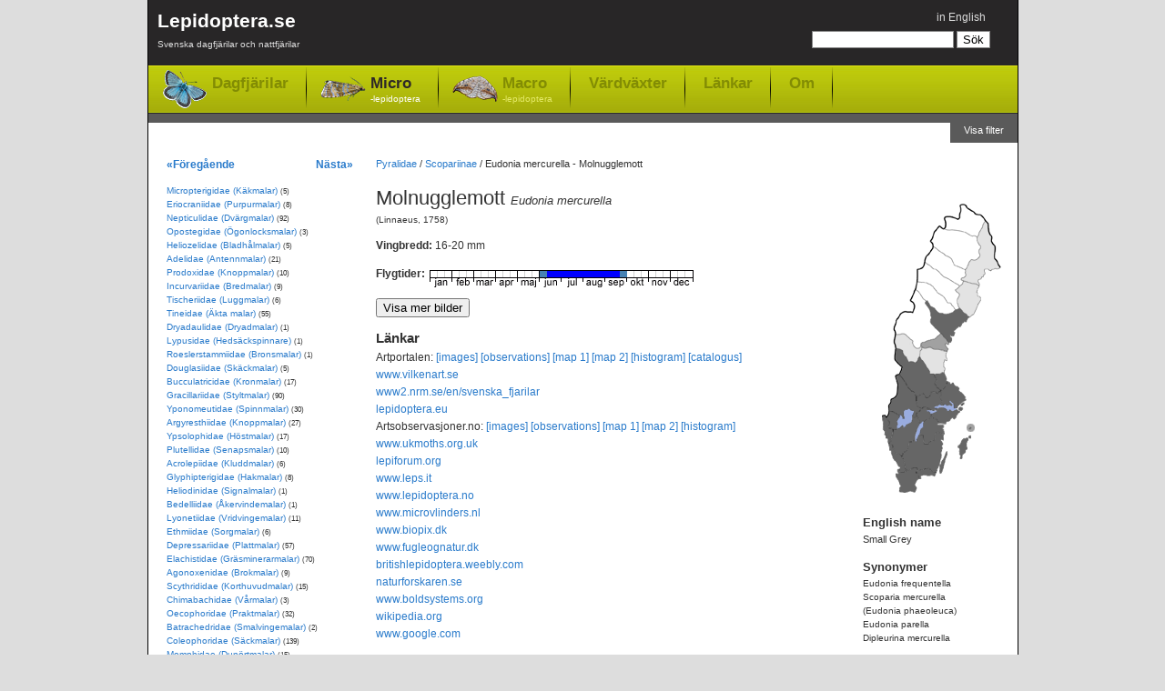

--- FILE ---
content_type: text/html; charset=utf-8
request_url: https://www.lepidoptera.se/arter/Molnugglemott.aspx
body_size: 8228
content:
<!DOCTYPE html PUBLIC "-//W3C//DTD XHTML 1.0 Transitional//EN" "http://www.w3.org/TR/xhtml1/DTD/xhtml1-transitional.dtd">
<html xml:lang="sv" lang="sv" xmlns="http://www.w3.org/1999/xhtml">
<head>
	<title>Molnugglemott - Eudonia mercurella</title>
	
    
	<meta http-equiv="Content-Language" content="sv" />
	<meta name="author" content="Magnus Unger" />
	<meta name="keywords" content="Eudonia mercurella, Molnugglemott, Pyralidae, Mott, (Linnaeus, 1758), Eudonia, mercurella, lepidoptera, fjärilar, dagfjärilar, nattfjärilar, macrolepidoptera, microlepidoptera" />
	<meta name="description" content="Molnugglemott, Eudonia mercurella (Linnaeus, 1758), Mott (Pyralidae).Vingbredd: 16-20 mm. Flyger i juni,juli,augusti,september." />
	

	<link rel="canonical" href="https://www.lepidoptera.se/arter/molnugglemott.aspx" />

    <link rel="stylesheet" type="text/css" href="/bundles/css/20240303193342.css" />

    


<!-- Google tag (gtag.js) -->
<script async src="https://www.googletagmanager.com/gtag/js?id=G-C5QWSPN06R"></script>
<script>
  window.dataLayer = window.dataLayer || [];
  function gtag(){dataLayer.push(arguments);}
  gtag('js', new Date());

  gtag('config', 'G-C5QWSPN06R');
</script>



</head>
<body>
	<div id="MainContainer">
		<div id="HeaderRegion">
			<div class="inner">
			
				<div id="Logo">
					<a href="/">
						Lepidoptera.se
						<span>
							Svenska dagfjärilar och nattfjärilar
						</span>
					
					</a>
				</div>
			
			
				<div id="GlobalMenu">
					

<ul>
	<li>

<span class="switchLanguage">
<a id="SwitchLanguageLink" href="/species/eudonia_mercurella.aspx">in English</a>
</span></li>
	
	
</ul>
				</div>


				
				<div id="QuickSearch">
					

<form method="get" action="/search.aspx" id="QuickSearchForm">
	<fieldset>
	<input name="q" 
		type="text" 
		id="QuickSearchBox" 
		value="" 
		class="quickSearch" 
		title="Search box" />
	<input 
		type="submit" 
		value="Sök" 
		id="QuickSearchButton" />
	</fieldset>
</form>



				</div>
				
				
				<div class="clear"></div>
				
				<div id="TopNav">
					<ul>
						<li class="butterflies"><a href="/dagfjarilar.aspx">Dagfjärilar</a></li>
						<li class="micro selected"><a href="/nattfjarilar-micro.aspx">Micro<span>-lepidoptera</span></a></li>
						<li class="macro"><a href="/nattfjarilar-macro.aspx">Macro<span>-lepidoptera</span></a></li>
						
						<li class="item"><a href="/vardvaxter.aspx">Värdväxter</a></li>
						<li class="item"><a href="/links.aspx">Länkar</a></li>
						<li class="item"><a href="/about.aspx">Om</a></li>
					</ul>
				</div>
				
				<div class="clear"></div>
					
			</div>
		</div>


    
    <form method="post" action="/arter/Molnugglemott.aspx" id="aspnetForm">
<div>
<input type="hidden" name="__EVENTTARGET" id="__EVENTTARGET" value="" />
<input type="hidden" name="__EVENTARGUMENT" id="__EVENTARGUMENT" value="" />
<input type="hidden" name="__VIEWSTATE" id="__VIEWSTATE" value="/[base64]" />
</div>

<script type="text/javascript">
//<![CDATA[
var theForm = document.forms['aspnetForm'];
if (!theForm) {
    theForm = document.aspnetForm;
}
function __doPostBack(eventTarget, eventArgument) {
    if (!theForm.onsubmit || (theForm.onsubmit() != false)) {
        theForm.__EVENTTARGET.value = eventTarget;
        theForm.__EVENTARGUMENT.value = eventArgument;
        theForm.submit();
    }
}
//]]>
</script>


<div>

	<input type="hidden" name="__VIEWSTATEGENERATOR" id="__VIEWSTATEGENERATOR" value="9DFBB3E7" />
	<input type="hidden" name="__EVENTVALIDATION" id="__EVENTVALIDATION" value="/wEdAAIll2mxrgjkwLsVC5KVu1Aco81Aj/GbwijiaGSc8Ld6x1YigpAaDty4GVmJzQiSk4L+nIr8T5G4bYhseY+AxBVg" />
</div>

		
	
	
		<div id="ShowFilterButton">
			<a id="Lepidoptera_WideNoFormPlaceHolder_FilterPlaceHolder_ctl00_ShowFilterPanelButton" href="javascript:__doPostBack(&#39;Lepidoptera$WideNoFormPlaceHolder$FilterPlaceHolder$ctl00$ShowFilterPanelButton&#39;,&#39;&#39;)">Visa filter</a>
		</div>
	
	
	<div class="clear"></div>






		
		<div id="MainRegion">
			<div class="inner">
				
	<div id="Breadcrumbs">
		<a href="/familj/pyralidae.aspx">Pyralidae</a>
		 / <a href="/familj/pyralidae.aspx#Scopariinae">Scopariinae</a>
			
		/ <span>Eudonia mercurella  - Molnugglemott</span>
	</div>

	<div id="ContentLeft">
		<h1>Molnugglemott <em>Eudonia mercurella</em></h1>
		
		<p id="Author">
			(Linnaeus, 1758)
		</p>
		
		
<p>
<strong>Vingbredd: </strong>16-20 mm

</p>


		

		

<dl id="FlightTimes">
	<dt>Flygtider:</dt>
	<dd><img width="290" height="19" id="FlygtidsBild" title="Flygtider - Eudonia mercurella (juni,juli,augusti,september)" src="/flight/eudonia_mercurella.aspx" alt="Flygtider - Eudonia mercurella (juni,juli,augusti,september)" /></dd>
</dl>


		
		
		

		

		

		<div class="clear"></div>

		<div id="ShowPictures">
			<input type="button" value="Visa mer bilder" />
		</div>
		<div id="HidePictures" style="display: none;">
			<input type="button" value="Göm bilder" />
		</div>

        

		<div id="GoogleImagePanel" class="gsc-results imagePanel" style="display: none;">
			<div id="GoogleImageResults" class="gsc-control imagePanelResults"></div>
			<div id="GoogleImageCursor" class="gsc-cursor-box gsc-control"></div>
			<div id="GoogleImageFooter" class="imagePanelFooter">
				<div id="GoogleBranding" class="imagePanelBranding">
					<a href="http://code.google.com/apis/ajaxsearch/" target="_blank" title="Google AJAX Search API">
						<img src="/images/google-small-logo.png" alt="Google AJAX Search API" width="51" height="15" />
					</a>				
				</div>
				<div id="GoogleMoreResults" class="imagePanelMoreResults">
					<a href="http://www.google.com/images?oe=utf8&amp;ie=utf8&amp;source=uds&amp;start=0&amp;hl=sv&amp;q=Eudonia+mercurella" target="_blank">
						Fler resultat från Google &raquo;
					</a>
				</div>
			</div>
		</div>

		

		


<dl id="ExternalLinks">
	<dt>Länkar</dt>
	
	<dd>Artportalen:
		<a href="http://www.artportalen.se/search/gallery/taxon/215393" target="_blank">[images]</a>
		<a href="http://www.artportalen.se/search/sightings/taxon/215393" target="_blank">[observations]</a>
		<a href="http://www.artportalen.se/search/map/taxon/215393" target="_blank">[map 1]</a>
		<a href="http://www.artportalen.se/search/mapgrid/taxon/215393" target="_blank">[map 2]</a>
		<a href="http://www.artportalen.se/search/histogram/taxon/215393" target="_blank">[histogram]</a>
		<a href="http://www.artportalen.se/Occurrence/TaxonOccurrence/16/215393" target="_blank">[catalogus]</a>
	</dd>
	
	<dd><a href="http://www.vilkenart.se/Art.aspx?Namn=Eudonia_mercurella" target="_blank">www.vilkenart.se</a></dd>
    
	
	<dd><a href="http://www2.nrm.se/en/svenska_fjarilar/e/eudonia_mercurella.html" target="_blank">www2.nrm.se/en/svenska_fjarilar</a></dd>
	
	<dd><a href="https://lepidoptera.eu/species/1410" target="_blank">lepidoptera.eu</a></dd>
	
	<dd>Artsobservasjoner.no:
		<a href="http://www.artsobservasjoner.no/search/gallery/taxon/46303" target="_blank">[images]</a>
		<a href="http://www.artsobservasjoner.no/search/sightings/taxon/46303" target="_blank">[observations]</a>
		<a href="http://www.artsobservasjoner.no/search/map/taxon/46303" target="_blank">[map 1]</a>
		<a href="http://www.artsobservasjoner.no/search/mapgrid/taxon/46303" target="_blank">[map 2]</a>
		<a href="http://www.artsobservasjoner.no/search/histogram/taxon/46303" target="_blank">[histogram]</a>
		
	</dd>
	
			<dd><a href="http://www.ukmoths.org.uk/show.php?bf=1344" target="_blank">www.ukmoths.org.uk</a></dd>
		
			<dd><a href="https://lepiforum.org/wiki/page/Eudonia_Mercurella" target="_blank">lepiforum.org</a></dd>
		
			<dd><a href="http://www.leps.it/SpeciesPages/EudonMercu.htm" target="_blank">www.leps.it</a></dd>
		
			<dd><a href="http://www.lepidoptera.no/arter/?view=galleri&amp;or_id=7147" target="_blank">www.lepidoptera.no</a></dd>
		
			<dd><a href="http://www.microvlinders.nl/soorten/species.php?p=1&amp;speciescode=431220" target="_blank">www.microvlinders.nl</a></dd>
		
			<dd><a href="http://www.biopix.dk/Species.asp?Category=Sommerfugle&amp;Searchtext=Eudonia-mercurella" target="_blank">www.biopix.dk</a></dd>
		
			<dd><a href="http://www.fugleognatur.dk/artintrovalg.asp?ID=14643" target="_blank">www.fugleognatur.dk</a></dd>
		
			<dd><a href="http://britishlepidoptera.weebly.com/074-eudonia-mercurella.html" target="_blank">britishlepidoptera.weebly.com</a></dd>
		


	
	
	<dd><a href="http://naturforskaren.se/search/Eudonia%20mercurella" target="_blank">naturforskaren.se</a></dd>
	<dd><a href="http://www.boldsystems.org/index.php/Taxbrowser_Taxonpage?taxon=Eudonia%20mercurella" target="_blank">www.boldsystems.org</a></dd>
	<dd><a href="https://en.wikipedia.org/wiki/Eudonia_mercurella" target="_blank">wikipedia.org</a></dd>
	<dd><a href="https://www.google.com/images?q=Eudonia+mercurella" target="_blank">www.google.com</a></dd>

</dl>


<dl>
	<dt>Taxonomi</dt>
	
    <dd><a href="http://artfakta.artdatabanken.se/taxon/215393" target="_blank">artfakta.artdatabanken.se</a></dd>
    <dd><a href="https://www.dyntaxa.se/Taxon/Info/215393" target="_blank">www.dyntaxa.se</a></dd>
	
	<dd><a href="http://www.faunaeur.org/full_results.php?id=443346" target="_blank">www.faunaeur.org - Fauna Europaea</a></dd>
	
</dl>

		
	</div>

	<div id="RightRegion">
		<div class="inner">
			
<div id="Distribution">
	<img src="/map/eudonia_mercurella.aspx" alt="Distribution map - Eudonia mercurella" usemap="#VisaFynd" />

	<map name="VisaFynd" id="VisaFynd">
		<area href="http://www.artportalen.se/search/sightings/taxon/215393/area/8058" id="Lepidoptera_WideNoFormPlaceHolder_WidePlaceHolder_MainPlaceHolder_Map1_AreaLsk1" title="Skåne" alt="Skåne" shape="poly" coords="29,300,29,306,26,306,31,319,30,326,39,326,41,325,46,327,49,321,47,319,51,312,51,306,48,305,51,302,46,300,39,302,35,304,30,305" target="_blank" />
		<area href="http://www.artportalen.se/search/sightings/taxon/215393/area/8059" id="Lepidoptera_WideNoFormPlaceHolder_WidePlaceHolder_MainPlaceHolder_Map1_AreaLsk2" title="Blekinge" alt="Blekinge" shape="poly" coords="51,311,54,311,54,309,59,308,67,308,70,306,69,304,66,303,62,300,57,301,53,302,51,302,50,305,51,309" target="_blank" />
		<area href="http://www.artportalen.se/search/sightings/taxon/215393/area/8060" id="Lepidoptera_WideNoFormPlaceHolder_WidePlaceHolder_MainPlaceHolder_Map1_AreaLsk3" title="Småland" alt="Småland" shape="poly" coords="32,287,35,292,35,296,37,302,42,301,47,300,50,302,57,301,61,301,64,302,67,304,70,304,71,300,74,294,76,287,77,280,77,275,78,272,73,268,78,268,78,264,76,262,71,260,69,262,69,265,68,268,67,270,64,270,61,272,59,272,57,271,56,268,56,265,54,263,52,265,50,268,48,270,47,269,45,269,43,270,41,271,40,275,39,278,35,282" target="_blank" />
		<area href="http://www.artportalen.se/search/sightings/taxon/215393/area/8061" id="Lepidoptera_WideNoFormPlaceHolder_WidePlaceHolder_MainPlaceHolder_Map1_AreaLsk4" title="Öland" alt="Öland" shape="poly" coords="81,280,79,289,76,292,74,297,75,305,79,297,82,287,82,281" target="_blank" />
		<area href="http://www.artportalen.se/search/sightings/taxon/215393/area/8062" id="Lepidoptera_WideNoFormPlaceHolder_WidePlaceHolder_MainPlaceHolder_Map1_AreaLsk5" title="Gotland" alt="Gotland" shape="poly" coords="96,289,99,288,99,285,102,281,105,278,105,275,105,270,108,266,108,264,104,266,101,267,98,269,95,276,96,279" target="_blank" />
		<area id="Lepidoptera_WideNoFormPlaceHolder_WidePlaceHolder_MainPlaceHolder_Map1_AreaLsk51" title="Gotska sandön" alt="Gotska sandön" shape="circle" coords="108,256,5" />
		<area href="http://www.artportalen.se/search/sightings/taxon/215393/area/8063" id="Lepidoptera_WideNoFormPlaceHolder_WidePlaceHolder_MainPlaceHolder_Map1_AreaLsk6" title="Halland" alt="Halland" shape="poly" coords="19,276,20,280,23,287,26,293,30,299,30,303,33,304,36,303,36,298,35,292,31,286,28,284,25,283,23,277,21,274" target="_blank" />
		<area href="http://www.artportalen.se/search/sightings/taxon/215393/area/8064" id="Lepidoptera_WideNoFormPlaceHolder_WidePlaceHolder_MainPlaceHolder_Map1_AreaLsk7" title="Bohuslän" alt="Bohuslän" shape="poly" coords="18,272,21,269,22,262,23,257,18,256,18,253,20,249,17,245,14,243,12,242,10,244,11,247,12,252,12,258,14,263,16,268" target="_blank" />
		<area href="http://www.artportalen.se/search/sightings/taxon/215393/area/8065" id="Lepidoptera_WideNoFormPlaceHolder_WidePlaceHolder_MainPlaceHolder_Map1_AreaLsk8" title="Dalsland" alt="Dalsland" shape="poly" coords="18,237,23,237,29,241,26,248,27,256,23,259,19,256,20,249,15,244" target="_blank" />
		<area href="http://www.artportalen.se/search/sightings/taxon/215393/area/8066" id="Lepidoptera_WideNoFormPlaceHolder_WidePlaceHolder_MainPlaceHolder_Map1_AreaLsk9" title="Västergötland" alt="Västergötland" shape="poly" coords="44,243,48,243,51,244,52,249,51,253,48,259,46,264,47,268,41,271,39,277,34,284,32,287,30,285,28,284,24,283,24,279,22,275,18,277,17,274,20,271,22,268,22,265,23,260,26,258,30,256,32,254,35,254,36,254,39,251,42,250,43,248,44,243" target="_blank" />
		<area href="http://www.artportalen.se/search/sightings/taxon/215393/area/8067" id="Lepidoptera_WideNoFormPlaceHolder_WidePlaceHolder_MainPlaceHolder_Map1_AreaLsk10" title="Närke" alt="Närke" shape="poly" coords="53,234,59,232,63,234,66,235,60,237,64,239,66,242,63,245,59,247,56,248,53,249,51,250,51,245,47,243,51,236" target="_blank" />
		<area href="http://www.artportalen.se/search/sightings/taxon/215393/area/8068" id="Lepidoptera_WideNoFormPlaceHolder_WidePlaceHolder_MainPlaceHolder_Map1_AreaLsk11" title="Östergötland" alt="Östergötland" shape="poly" coords="57,248,57,255,53,257,52,262,51,265,55,263,56,268,59,272,64,270,68,268,69,262,73,260,78,263,78,258,78,254,78,252,73,248,68,244,64,245,60,247" target="_blank" />
		<area href="http://www.artportalen.se/search/sightings/taxon/215393/area/8069" id="Lepidoptera_WideNoFormPlaceHolder_WidePlaceHolder_MainPlaceHolder_Map1_AreaLsk12" title="Sörmland" alt="Sörmland" shape="poly" coords="84,248,88,244,90,245,93,240,96,238,93,236,89,237,85,236,83,237,80,235,76,234,71,235,71,238,65,240,66,243,70,245,75,250,79,251" target="_blank" />
		<area href="http://www.artportalen.se/search/sightings/taxon/215393/area/8070" id="Lepidoptera_WideNoFormPlaceHolder_WidePlaceHolder_MainPlaceHolder_Map1_AreaLsk13" title="Uppland" alt="Uppland" shape="poly" coords="82,204,86,208,88,206,95,211,95,215,102,221,102,224,100,231,100,235,96,237,92,233,90,232,87,226,86,226,88,230,81,230,78,229,75,224,76,215,80,211,82,209" target="_blank" />
		<area href="http://www.artportalen.se/search/sightings/taxon/215393/area/8071" id="Lepidoptera_WideNoFormPlaceHolder_WidePlaceHolder_MainPlaceHolder_Map1_AreaLsk14" title="Västmanland" alt="Västmanland" shape="poly" coords="48,220,51,220,54,217,57,220,59,222,62,220,65,217,70,217,72,217,75,216,75,220,76,225,79,229,74,230,70,231,67,233,71,235,66,236,64,234,60,232,57,233,54,234,49,231,48,226" target="_blank" />
		<area href="http://www.artportalen.se/search/sightings/taxon/215393/area/8072" id="Lepidoptera_WideNoFormPlaceHolder_WidePlaceHolder_MainPlaceHolder_Map1_AreaLsk15" title="Värmland" alt="Värmland" shape="poly" coords="35,235,34,239,34,244,30,241,27,241,25,238,19,238,18,230,20,228,20,224,26,220,28,207,25,199,29,197,34,202,37,207,42,214,47,217,48,220,48,226,50,231,53,233,52,236,48,239,49,242,49,244,44,244,44,240,44,237,42,235,39,234" target="_blank" />
		<area href="http://www.artportalen.se/search/sightings/taxon/215393/area/8073" id="Lepidoptera_WideNoFormPlaceHolder_WidePlaceHolder_MainPlaceHolder_Map1_AreaLsk16" title="Dalarna" alt="Dalarna" shape="poly" coords="29,197,35,205,38,209,42,214,47,219,51,221,53,217,57,218,58,221,63,221,66,217,68,217,74,217,75,214,69,208,68,205,71,203,67,197,64,197,53,177,49,184,45,184,40,182,34,175,34,171,26,168,24,179,29,185,33,187,33,191" target="_blank" />
		<area href="http://www.artportalen.se/search/sightings/taxon/215393/area/8074" id="Lepidoptera_WideNoFormPlaceHolder_WidePlaceHolder_MainPlaceHolder_Map1_AreaLsk17" title="Gästrikland" alt="Gästrikland" shape="poly" coords="79,195,81,200,83,203,82,208,76,215,69,208,68,206,71,204,67,198,65,196" target="_blank" />
		<area href="http://www.artportalen.se/search/sightings/taxon/215393/area/8075" id="Lepidoptera_WideNoFormPlaceHolder_WidePlaceHolder_MainPlaceHolder_Map1_AreaLsk18" title="Hälsingland" alt="Hälsingland" shape="poly" coords="79,195,81,191,78,188,80,181,83,181,81,177,82,171,74,169,69,170,65,167,61,167,57,168,55,167,52,171,52,176,55,180,58,187,61,191,64,195,64,197,71,196,73,195" target="_blank" />
		<area id="Lepidoptera_WideNoFormPlaceHolder_WidePlaceHolder_MainPlaceHolder_Map1_AreaLsk19" title="Medelpad" alt="Medelpad" shape="poly" coords="75,152,84,161,84,164,80,163,81,165,83,168,82,171,76,169,71,169,68,169,64,167,59,167,55,167,54,164,55,161,60,160,64,159,69,157,73,155" />
		<area href="http://www.artportalen.se/search/sightings/taxon/215393/area/8077" id="Lepidoptera_WideNoFormPlaceHolder_WidePlaceHolder_MainPlaceHolder_Map1_AreaLsk20" title="Ångermanland" alt="Ångermanland" shape="poly" coords="64,140,75,152,84,160,87,161,87,156,85,154,89,154,91,152,90,149,92,147,98,143,102,139,106,134,96,123,92,125,89,128,84,129,79,131,74,129,68,124,65,121,59,117,59,119,63,126,64,132" target="_blank" />
		<area href="http://www.artportalen.se/search/sightings/taxon/215393/area/8078" id="Lepidoptera_WideNoFormPlaceHolder_WidePlaceHolder_MainPlaceHolder_Map1_AreaLsk21" title="Västerbotten" alt="Västerbotten" shape="poly" coords="107,134,116,122,120,114,116,109,115,105,118,99,100,94,100,96,96,98,92,103,96,107,93,114,94,118,95,123,99,127" target="_blank" />
		<area href="http://www.artportalen.se/search/sightings/taxon/215393/area/8079" id="Lepidoptera_WideNoFormPlaceHolder_WidePlaceHolder_MainPlaceHolder_Map1_AreaLsk22" title="Norrbotten" alt="Norrbotten" shape="poly" coords="125,28,128,32,127,39,132,44,131,50,135,55,134,69,141,78,133,81,129,83,127,81,123,82,124,85,118,92,117,98,97,93,101,89,103,81,108,72,113,72,118,66,116,61,119,56,114,51,114,46" target="_blank" />
		<area href="http://www.artportalen.se/search/sightings/taxon/215393/area/8080" id="Lepidoptera_WideNoFormPlaceHolder_WidePlaceHolder_MainPlaceHolder_Map1_AreaLsk23" title="Härjedalen" alt="Härjedalen" shape="poly" coords="26,168,31,169,34,170,34,175,38,178,40,182,46,184,50,182,52,178,52,173,53,170,55,167,52,167,51,169,48,167,45,163,45,160,37,153,33,151,26,153,24,155,24,160,25,164" target="_blank" />
		<area id="Lepidoptera_WideNoFormPlaceHolder_WidePlaceHolder_MainPlaceHolder_Map1_AreaLsk24" title="Jämtland" alt="Jämtland" shape="poly" coords="44,128,35,127,31,131,27,136,25,140,24,145,25,150,26,154,33,151,36,152,39,156,43,159,46,164,48,168,54,168,55,161,66,158,75,153,69,146,64,140,63,129,61,122,59,118,53,110,47,104,42,114,45,118,47,122" />
		<area id="Lepidoptera_WideNoFormPlaceHolder_WidePlaceHolder_MainPlaceHolder_Map1_AreaLsk25" title="Åsele lappmark" alt="Åsele lappmark" shape="poly" coords="49,94,47,103,49,105,55,113,60,117,64,122,68,124,74,130,85,130,92,126,87,119,83,120,79,111,71,107,66,101,62,97,56,95" />
		<area id="Lepidoptera_WideNoFormPlaceHolder_WidePlaceHolder_MainPlaceHolder_Map1_AreaLsk26" title="Lycksele lappmark" alt="Lycksele lappmark" shape="poly" coords="57,74,56,78,51,81,49,81,49,95,59,96,64,98,71,107,79,111,83,119,86,118,91,125,95,124,93,117,94,113,96,109,91,104,96,99,84,93,75,85,65,79" />
		<area id="Lepidoptera_WideNoFormPlaceHolder_WidePlaceHolder_MainPlaceHolder_Map1_AreaLsk27" title="Pite lappmark" alt="Pite lappmark" shape="poly" coords="67,57,61,65,58,70,57,73,67,81,70,82,78,89,95,99,100,95,97,93,98,91,101,90,102,82,90,77,87,70,79,65" />
		<area id="Lepidoptera_WideNoFormPlaceHolder_WidePlaceHolder_MainPlaceHolder_Map1_AreaLsk28" title="Lule lappmark" alt="Lule lappmark" shape="poly" coords="79,37,73,33,68,39,65,47,64,51,66,57,80,66,87,69,89,76,102,81,109,71,113,71,118,67,117,63,119,56,114,50,115,46,106,42,94,39,84,38" />
		<area id="Lepidoptera_WideNoFormPlaceHolder_WidePlaceHolder_MainPlaceHolder_Map1_AreaLsk29" title="Torne lappmark" alt="Torne lappmark" shape="poly" coords="80,37,93,38,99,40,105,42,111,45,115,45,117,41,121,35,124,28,122,24,119,21,115,20,109,17,105,14,102,11,97,10,97,11,96,15,97,18,95,22,95,24,93,25,90,24,88,24,85,22,82,22,79,23,78,25" />
	</map>



</div>

			
			
			<dl>
				<dt>English name</dt>
				<dd>Small Grey</dd>
			</dl>
			

			
					<dl id="Synonyms">
						<dt>Synonymer</dt>
				
						<dd>Eudonia frequentella</dd>
				
						<dd>Scoparia mercurella</dd>
				
						<dd>(Eudonia phaeoleuca)</dd>
				
						<dd>Eudonia parella</dd>
				
						<dd>Dipleurina mercurella</dd>
				
					</dl>
				

			

			
		</div>
	</div>

				
			</div>
		</div>

		<div id="LeftRegion">
			<div class="inner">
			
	<div id="NextPrevNav">
		<div class="prev">
			<a id="PrevSpeciesLink" title="Stamugglemott - Eudonia truncicolella" href="/arter/stamugglemott.aspx">&laquo;Föregående</a>
		</div>
		
		<div class="next">
			<a id="NextSpeciesLink" title="Snedbandat ugglemott - Eudonia sudetica" href="/arter/snedbandat_ugglemott.aspx">Nästa&raquo;</a>
		</div>
	</div>
	<div class="clear"></div>

			
				
	<ul id="LeftNav">
	
		<li>
			<a href="/familj/micropterigidae.aspx">Micropterigidae (Käkmalar)</a>
			<span class="speciesCount">(5)</span>
			
		</li>
	
		<li>
			<a href="/familj/eriocraniidae.aspx">Eriocraniidae (Purpurmalar)</a>
			<span class="speciesCount">(8)</span>
			
		</li>
	
		<li>
			<a href="/familj/nepticulidae.aspx">Nepticulidae (Dvärgmalar)</a>
			<span class="speciesCount">(92)</span>
			
		</li>
	
		<li>
			<a href="/familj/opostegidae.aspx">Opostegidae (Ögonlocksmalar)</a>
			<span class="speciesCount">(3)</span>
			
		</li>
	
		<li>
			<a href="/familj/heliozelidae.aspx">Heliozelidae (Bladhålmalar)</a>
			<span class="speciesCount">(5)</span>
			
		</li>
	
		<li>
			<a href="/familj/adelidae.aspx">Adelidae (Antennmalar)</a>
			<span class="speciesCount">(21)</span>
			
		</li>
	
		<li>
			<a href="/familj/prodoxidae.aspx">Prodoxidae (Knoppmalar)</a>
			<span class="speciesCount">(10)</span>
			
		</li>
	
		<li>
			<a href="/familj/incurvariidae.aspx">Incurvariidae (Bredmalar)</a>
			<span class="speciesCount">(9)</span>
			
		</li>
	
		<li>
			<a href="/familj/tischeriidae.aspx">Tischeriidae (Luggmalar)</a>
			<span class="speciesCount">(6)</span>
			
		</li>
	
		<li>
			<a href="/familj/tineidae.aspx">Tineidae (Äkta malar)</a>
			<span class="speciesCount">(55)</span>
			
		</li>
	
		<li>
			<a href="/familj/dryadaulidae.aspx">Dryadaulidae (Dryadmalar)</a>
			<span class="speciesCount">(1)</span>
			
		</li>
	
		<li>
			<a href="/familj/lypusidae.aspx">Lypusidae (Hedsäckspinnare)</a>
			<span class="speciesCount">(1)</span>
			
		</li>
	
		<li>
			<a href="/familj/roeslerstammiidae.aspx">Roeslerstammiidae (Bronsmalar)</a>
			<span class="speciesCount">(1)</span>
			
		</li>
	
		<li>
			<a href="/familj/douglasiidae.aspx">Douglasiidae (Skäckmalar)</a>
			<span class="speciesCount">(5)</span>
			
		</li>
	
		<li>
			<a href="/familj/bucculatricidae.aspx">Bucculatricidae (Kronmalar)</a>
			<span class="speciesCount">(17)</span>
			
		</li>
	
		<li>
			<a href="/familj/gracillariidae.aspx">Gracillariidae (Styltmalar)</a>
			<span class="speciesCount">(90)</span>
			
		</li>
	
		<li>
			<a href="/familj/yponomeutidae.aspx">Yponomeutidae (Spinnmalar)</a>
			<span class="speciesCount">(30)</span>
			
		</li>
	
		<li>
			<a href="/familj/argyresthiidae.aspx">Argyresthiidae (Knoppmalar)</a>
			<span class="speciesCount">(27)</span>
			
		</li>
	
		<li>
			<a href="/familj/ypsolophidae.aspx">Ypsolophidae (Höstmalar)</a>
			<span class="speciesCount">(17)</span>
			
		</li>
	
		<li>
			<a href="/familj/plutellidae.aspx">Plutellidae (Senapsmalar)</a>
			<span class="speciesCount">(10)</span>
			
		</li>
	
		<li>
			<a href="/familj/acrolepiidae.aspx">Acrolepiidae (Kluddmalar)</a>
			<span class="speciesCount">(6)</span>
			
		</li>
	
		<li>
			<a href="/familj/glyphipterigidae.aspx">Glyphipterigidae (Hakmalar)</a>
			<span class="speciesCount">(8)</span>
			
		</li>
	
		<li>
			<a href="/familj/heliodinidae.aspx">Heliodinidae (Signalmalar)</a>
			<span class="speciesCount">(1)</span>
			
		</li>
	
		<li>
			<a href="/familj/bedelliidae.aspx">Bedelliidae (Åkervindemalar)</a>
			<span class="speciesCount">(1)</span>
			
		</li>
	
		<li>
			<a href="/familj/lyonetiidae.aspx">Lyonetiidae (Vridvingemalar)</a>
			<span class="speciesCount">(11)</span>
			
		</li>
	
		<li>
			<a href="/familj/ethmiidae.aspx">Ethmiidae (Sorgmalar)</a>
			<span class="speciesCount">(6)</span>
			
		</li>
	
		<li>
			<a href="/familj/depressariidae.aspx">Depressariidae (Plattmalar)</a>
			<span class="speciesCount">(57)</span>
			
		</li>
	
		<li>
			<a href="/familj/elachistidae.aspx">Elachistidae (Gräsminerarmalar)</a>
			<span class="speciesCount">(70)</span>
			
		</li>
	
		<li>
			<a href="/familj/agonoxenidae.aspx">Agonoxenidae (Brokmalar)</a>
			<span class="speciesCount">(9)</span>
			
		</li>
	
		<li>
			<a href="/familj/scythrididae.aspx">Scythrididae (Korthuvudmalar)</a>
			<span class="speciesCount">(15)</span>
			
		</li>
	
		<li>
			<a href="/familj/chimabachidae.aspx">Chimabachidae (Vårmalar)</a>
			<span class="speciesCount">(3)</span>
			
		</li>
	
		<li>
			<a href="/familj/oecophoridae.aspx">Oecophoridae (Praktmalar)</a>
			<span class="speciesCount">(32)</span>
			
		</li>
	
		<li>
			<a href="/familj/batrachedridae.aspx">Batrachedridae (Smalvingemalar)</a>
			<span class="speciesCount">(2)</span>
			
		</li>
	
		<li>
			<a href="/familj/coleophoridae.aspx">Coleophoridae (Säckmalar)</a>
			<span class="speciesCount">(139)</span>
			
		</li>
	
		<li>
			<a href="/familj/momphidae.aspx">Momphidae (Dunörtmalar)</a>
			<span class="speciesCount">(15)</span>
			
		</li>
	
		<li>
			<a href="/familj/blastobasidae.aspx">Blastobasidae (Förnamalar)</a>
			<span class="speciesCount">(4)</span>
			
		</li>
	
		<li>
			<a href="/familj/autostichidae.aspx">Autostichidae (Förnamalar)</a>
			<span class="speciesCount">(3)</span>
			
		</li>
	
		<li>
			<a href="/familj/amphisbatidae.aspx">Amphisbatidae (Hedmalar)</a>
			<span class="speciesCount">(5)</span>
			
		</li>
	
		<li>
			<a href="/familj/cosmopterigidae.aspx">Cosmopterigidae (Fransmalar)</a>
			<span class="speciesCount">(12)</span>
			
		</li>
	
		<li>
			<a href="/familj/gelechiidae.aspx">Gelechiidae (Stävmalar)</a>
			<span class="speciesCount">(207)</span>
			
		</li>
	
		<li>
			<a href="/familj/tortricidae.aspx">Tortricidae (Vecklare)</a>
			<span class="speciesCount">(439)</span>
			
		</li>
	
		<li>
			<a href="/familj/choreutidae.aspx">Choreutidae (Gnidmalar)</a>
			<span class="speciesCount">(7)</span>
			
		</li>
	
		<li>
			<a href="/familj/urodidae.aspx">Urodidae (Signalmalar)</a>
			<span class="speciesCount">(1)</span>
			
		</li>
	
		<li>
			<a href="/familj/schreckensteiniidae.aspx">Schreckensteiniidae (Konkavmalar)</a>
			<span class="speciesCount">(1)</span>
			
		</li>
	
		<li>
			<a href="/familj/epermeniidae.aspx">Epermeniidae (Skärmmalar)</a>
			<span class="speciesCount">(7)</span>
			
		</li>
	
		<li>
			<a href="/familj/alucitidae.aspx">Alucitidae (Mångflikmott)</a>
			<span class="speciesCount">(3)</span>
			
		</li>
	
		<li>
			<a href="/familj/pterophoridae.aspx">Pterophoridae (Fjädermott)</a>
			<span class="speciesCount">(44)</span>
			
		</li>
	
		<li class="selected">
			<a href="/familj/pyralidae.aspx" class="selected">Pyralidae (Mott)</a>
			<span class="speciesCount">(218)</span>
			
		</li>
	
	</ul>
	

			
			</div>
		</div>
		

    </form>
    
	<div class="clear"></div>
	</div>
	<div id="FooterRegion">
		<p>
		Lepidoptera.se - Magnus Unger - <a href="/about.aspx">Kontakt</a>
		</p>
	</div>

    <script src="/bundles/js/20240303193342.js" type="text/javascript"></script>

    
	
</body>
</html>
